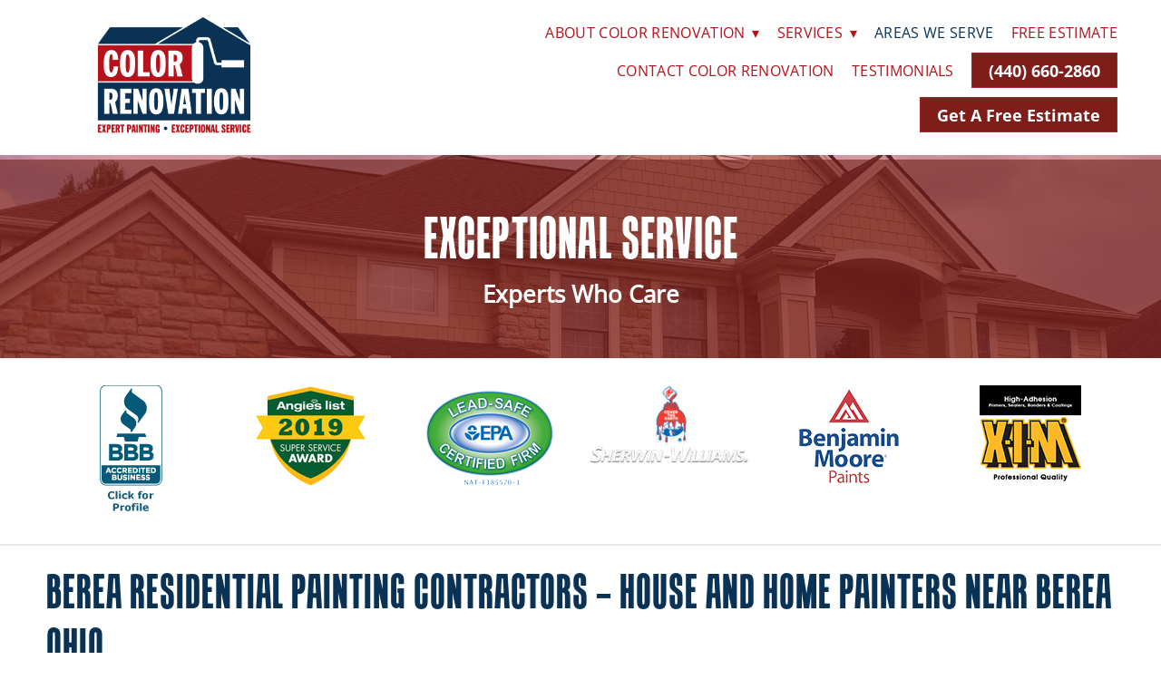

--- FILE ---
content_type: text/html; charset=utf-8
request_url: https://colorrenovation.com/areas-we-serve/painter-berea
body_size: 27417
content:
<!doctype html>
<html lang="en" id="page_c242d152e30148d196b6c3dbcf07e925" data-device-type="desktop" data-env="live" itemscope itemtype="http://schema.org/ProfessionalService" class="no-js page_c242d152e30148d196b6c3dbcf07e925 desktop fullBleed modern">
<head>
<meta charset="utf-8">
<title>Residential Painting Contractors Berea Ohio | Painters Berea Ohio | ho - Color Renovation, LLC</title>
<meta itemprop="name" content="Color Renovation, LLC">
<meta name="description" content="Residential Painting Contractors in Berea Ohio - Color Renovation specializes in all forms of painting - interior and exterior. We paint do exterior painting and staining, aluminum and vinyl siding painting and refinishing, commercial painting, brick home">
<meta name="keywords" content="">
<meta name="author" content="">
<meta name="viewport" content="width=device-width,initial-scale=1,shrink-to-fit=no">
<meta name="format-detection" content="telephone=yes">
<meta name="google-site-verification" content="57q8d8E0ORLMrj2ZCb-ObPDHqMvjoEkX4JxpMyVvNSA">
<link rel="apple-touch-icon" sizes="180x180" href="https://static.mywebsites360.com/dcdc64b3fbe345b1a77595ce1954db7d/f/90b168ac27f4e380691bca79d53939c5881ed72a/1/favicon-180x180.png">
<link rel="icon" type="image/png" sizes="96x96" href="https://static.mywebsites360.com/dcdc64b3fbe345b1a77595ce1954db7d/f/90b168ac27f4e380691bca79d53939c5881ed72a/1/favicon-96x96.png">
<link rel="icon" type="image/png" sizes="32x32" href="https://static.mywebsites360.com/dcdc64b3fbe345b1a77595ce1954db7d/f/90b168ac27f4e380691bca79d53939c5881ed72a/1/favicon-32x32.png">
<link rel="icon" type="image/png" sizes="16x16" href="https://static.mywebsites360.com/dcdc64b3fbe345b1a77595ce1954db7d/f/90b168ac27f4e380691bca79d53939c5881ed72a/1/favicon-16x16.png">
<meta property="og:type" content="website">
<meta property="og:url" content="https://colorrenovation.com/areas-we-serve/painter-berea">
<meta property="og:title" content="Residential Painting Contractors Berea Ohio | Painters Berea Ohio | ho - Color Renovation, LLC">
<meta property="og:description" content="Residential Painting Contractors in Berea Ohio - Color Renovation specializes in all forms of painting - interior and exterior. We paint do exterior painting and staining, aluminum and vinyl siding painting and refinishing, commercial painting, brick home">
<meta name="twitter:card" content="summary_large_image">
<meta name="twitter:title" content="Residential Painting Contractors Berea Ohio | Painters Berea Ohio | ho - Color Renovation, LLC">
<meta property="twitter:description" content="Residential Painting Contractors in Berea Ohio - Color Renovation specializes in all forms of painting - interior and exterior. We paint do exterior painting and staining, aluminum and vinyl siding painting and refinishing, commercial painting, brick home">
<link id="baseCSS" rel="stylesheet" type="text/css" href="/css/base">
<link id="pageCSS" rel="stylesheet" type="text/css" href="/css/page?styleIds=[base64]">
<link id="vendorCSS" rel="stylesheet" type="text/css" href="/css/vendor-print">
<link id="customCSS" rel="stylesheet" type="text/css" href="/css/custom">
<script src="/modernizr.respond.min.js"></script>
<script src="/js/head"></script>
<script type="text/javascript">
  var TypekitConfig = {
    scriptTimeout: 3000
  };
  (function() {
    var h = document.getElementsByTagName('html')[0];
    h.className += ' wf-loading';
    var t = setTimeout(function() {
      h.className = h.className.replace(/\bwf-loading\b/g, '');
      h.className += ' wf-inactive';
    }, TypekitConfig.scriptTimeout);
    var d = false;
    var tk = document.createElement('script');
    tk.src = '//use.typekit.net/ik/[base64].js';
    tk.type = 'text/javascript';
    tk.async = 'true';
    tk.onload = tk.onreadystatechange = function() {
      var rs = this.readyState;
      if (d || rs && rs != 'complete' && rs != 'loaded') return;
      d = true;
      clearTimeout(t);
      try {
        if(html5) html5.shivMethods = false; // why? https://github.com/Modernizr/Modernizr/issues/308
        Typekit.load({ active: function() { if(window.jQuery) $(window).trigger('fontsLoaded'); } });
      } catch (e) {}
    };
    var s = document.getElementsByTagName('script')[0];
    s.parentNode.insertBefore(tk, s);
  })();
</script>
</head>
<body data-site-id="dcdc64b3fbe345b1a77595ce1954db7d" data-sc-layout="a" data-ajax-prefix="/__" class="noSecondaryContent">
  <div class="siteWrapper">
    <div class="siteInnerWrapper">
      <div class="pageContainer servicesSectionPage" id="services">
        <div class="headerAndNavContainer fixedNav">
          <div class="headerAndNavContent">
            <div class="headerAndNavContentInner">
              <div class="headerContainer">
                <header class="headerContent">
<h1 class="logo"><a href="/" itemprop="url"><img src="https://static.mywebsites360.com/dcdc64b3fbe345b1a77595ce1954db7d/i/e336df848f544b488678111da117ef01/1/5feFb8zhrk/CLRRENLOGO-web-5a95d15613bba.png" alt="Color Renovation, LLC" title="Color Renovation, LLC" itemprop="logo"></a></h1>
                </header><!-- /headerContent -->
              </div><!-- /headerContainer -->
<div class="navContainer">
  <nav class="navContent">
    <ul id="navTopLevel" data-mobile-nav-label="Menu" data-mobile-nav-style="side" data-mobile-nav-reveal="push" data-mobile-nav-animation="slide" data-mobile-nav-trigger="icon"  data-mobile-nav-icon-position="right" data-home-nav-collapse-min="1" data-subnav-collapse="true" itemscope itemtype="http://www.schema.org/SiteNavigationElement"><li>
  <a href="/professional-painting-contractors" itemprop="url">
    About Color Renovation <span class="dropArrow">▾</span>
  </a>
<ul class="subNav"><li><a href="/green-and-safe" itemprop="url">Green And Safe</a>
</li><li><a href="/professional-painting-contractors" itemprop="url">Our Story</a>
</li><li><a href="/gallery" itemprop="url">Gallery</a>
</li></ul></li><li><a href="/services" itemprop="url">Services <span class="dropArrow">▾</span></a>
<ul class="subNav"><li><a href="/services/free-color-consultation" itemprop="url">Free Color Consultation</a>
</li><li>
  <a href="/services" itemprop="url">
    All Services
  </a>
</li><li><a href="/services/exterior-painting" itemprop="url">Exterior Painting</a>
</li><li><a href="/services/interior-painting" itemprop="url">Interior Painting</a>
</li><li><a href="/services/vinyl-siding-refinishing" itemprop="url">Vinyl Siding Refinishing</a>
</li><li><a href="/services/aluminum-siding-refinishing" itemprop="url">Aluminum Siding Refinishing</a>
</li><li><a href="/services/exterior-staining" itemprop="url">Exterior Staining</a>
</li><li><a href="/services/carpentry" itemprop="url">RESIDENTIAL CARPENTRY SERVICES</a>
</li><li><a href="/services/brick-homes" itemprop="url">Brick Home Trim Painting</a>
</li><li><a href="/services/cabinet-refinishing" itemprop="url">Cabinet Refinishing</a>
</li><li><a href="/services/paint-shaver-pro" itemprop="url">Paint Shaver Pro</a>
</li><li>
  <a href="/commercial-painting-services" itemprop="url">
    Commercial Painting Services
  </a>
</li><li><a href="/services/deck-staining" itemprop="url">Deck Staining</a>
</li><li><a href="/services/power-washing" itemprop="url">Power Washing</a>
</li></ul></li><li><a href="/areas-we-serve" class="selected" itemprop="url"><span class="currArrow">▸</span>Areas We Serve</a>
</li><li><a href="/schedule-an-estimate" itemprop="url">Free Estimate</a>
</li><li><a href="/contact-us" itemprop="url">Contact Color Renovation</a>
</li><li><a href="/testimonials" itemprop="url">Testimonials</a>
</li><li>
  <a href="tel:4406602860" class="button navButton" target="_blank" rel="noopener noreferrer" itemprop="url">
    (440) 660-2860
  </a>
</li><li>
  <a href="/schedule-an-estimate" class="button navButton" itemprop="url">
    Get A Free Estimate
  </a>
</li></ul>
  </nav><!-- /navContent -->
</div><!-- /navContainer -->
            </div><!-- headerAndNavContentInner -->
          </div><!-- headerAndNavContent -->
        </div><!-- /headerAndNavContainer -->
        <div class="primaryAndSecondaryContainer">
          <div class="primaryAndSecondaryContent">
            <div class="primaryContentContainer">
              <section class="primaryContent" role="main">
<div class="blockContainer blockWrap_e44f76cbc60445329526e45bb1895dd6 fsMed txa0 bmg0 lstSyNrmlzd bw5 bplNoRight bplNoBottom bplNoLeft sy0">
  <div class="blockContent block_e44f76cbc60445329526e45bb1895dd6  layoutA">
    <div class="blockText">
  <h2 class="contentTitle">EXCEPTIONAL SERVICE</h2>
  <div class="blockInnerContent" ><p><strong>Experts Who Care</strong></p></div>
</div><!-- /blockText-->
  </div><!-- /blockContent -->
</div><!-- /blockContainer -->
  <div class="simpleList itemsCollectionContainer blockWrap_e7f44d7b7fb24231bdc9c28e3fe4a2d9 fsMed txa0 bmg0 lstSyNrmlzd bw0 sy0">
      <div class="blockContent block_e7f44d7b7fb24231bdc9c28e3fe4a2d9  layoutA">
        <div class="itemsCollectionContent items_e7f44d7b7fb24231bdc9c28e3fe4a2d9 gridView cols6 itmBw0 itmSy0 txa0" data-columns="6">
            <div class="item itemPreview hasImg">
              <div class="itemImg"><a href="https://www.bbb.org/us/oh/broadview-hts/profile/painting-contractors/color-renovation-llc-0312-92041999/#sealclick" target="_blank" rel="noopener noreferrer"><img src="https://static.mywebsites360.com/dcdc64b3fbe345b1a77595ce1954db7d/i/ba5c3c456f314b63b98a32ffae7701d8/1/4SoifmQp45JMgBnHfDivx/blue-seal-69-145-bbb-92041999.png" data-asset="ba5c3c456f314b63b98a32ffae7701d8" alt="blue-seal-69-145-bbb-92041999.png" data-mod="width:200" class="contentImg"></a>
</div>
            </div>
            <div class="item itemPreview hasImg">
              <div class="itemImg"><a href="https://www.angieslist.com/companylist/us/oh/broadview-heights/color-renovation-reviews-9555326.htm" target="_blank" rel="noopener noreferrer"><img src="https://static.mywebsites360.com/dcdc64b3fbe345b1a77595ce1954db7d/i/caec0c39870f42c9af0ce5d58f55748e/1/4SoifmQp45JMgBnHfDivx/AngiesList-SSA-2019-2-5e4c69fddcc77.png" data-asset="caec0c39870f42c9af0ce5d58f55748e" alt="AngiesList-SSA-2019-2-5e4c69fddcc77.png" data-mod="width:200" class="contentImg"></a>
</div>
            </div>
            <div class="item itemPreview hasImg">
              <div class="itemImg"><img src="https://static.mywebsites360.com/dcdc64b3fbe345b1a77595ce1954db7d/i/a39e3d40f13245b7a202abb80e0b9fe4/1/4SoifmQp45JMgBnHfDivx/lead-safe-5afb59cdd45cb.png" data-asset="a39e3d40f13245b7a202abb80e0b9fe4" alt="lead-safe-5afb59cdd45cb.png" data-mod="width:200" class="contentImg">
</div>
            </div>
            <div class="item itemPreview hasImg">
              <div class="itemImg"><img src="https://static.mywebsites360.com/dcdc64b3fbe345b1a77595ce1954db7d/i/aafd3f1f455849a4b14768ba6b672533/1/4SoifmQp45JMgBnHfDivx/Sherwin-Williams-Logo2-5e4c690e518eb.png" data-asset="aafd3f1f455849a4b14768ba6b672533" alt="Sherwin-Williams-Logo2-5e4c690e518eb.png" data-mod="width:200" class="contentImg">
</div>
            </div>
            <div class="item itemPreview hasImg">
              <div class="itemImg"><a href="https://www.benjaminmoore.com/en-us" target="_blank" rel="noopener noreferrer"><img src="https://static.mywebsites360.com/dcdc64b3fbe345b1a77595ce1954db7d/i/e34bdf2cdcbc4fa08b10bf6924abdefc/1/4SoifmQp45JMgBnHfDivx/1-5c911eabd26e5.png" data-asset="e34bdf2cdcbc4fa08b10bf6924abdefc" alt="1-5c911eabd26e5.png" data-mod="width:200" class="contentImg"></a>
</div>
            </div>
            <div class="item itemPreview hasImg">
              <div class="itemImg"><img src="https://static.mywebsites360.com/dcdc64b3fbe345b1a77595ce1954db7d/i/ef1461887b0040db83b8a1b20d9a89d9/1/4SoifmQp45JMgBnHfDivx/2-5c911fd561d6b.png" data-asset="ef1461887b0040db83b8a1b20d9a89d9" alt="2-5c911fd561d6b.png" data-mod="width:200" class="contentImg">
</div>
            </div>
        </div>
      </div>
  </div>
<div class="blockContainer blockWrap_ca406a3b318e45fdb4687e7b2e277955 fsMed txa0 bmg0 lstSyNrmlzd bw2 bplNoRight bplNoBottom bplNoLeft sy0">
  <div class="blockContent block_ca406a3b318e45fdb4687e7b2e277955  layoutA">
    <div class="blockText">
  <h2 class="contentTitle">BEREA RESIDENTIAL PAINTING CONTRACTORS – HOUSE AND HOME PAINTERS NEAR BEREA OHIO</h2>
</div><!-- /blockText-->
  </div><!-- /blockContent -->
</div><!-- /blockContainer -->
<div class="blockContainer blockWrap_bf0fe5a2e18b4093855e0e9bf3617b45 fsMed txa0 bmg0 lstSyNrmlzd bw0 sy0">
  <div class="blockContent block_bf0fe5a2e18b4093855e0e9bf3617b45  layoutF hasImg">
    <div class="blockImg"><img src="https://static.mywebsites360.com/dcdc64b3fbe345b1a77595ce1954db7d/i/d84acfdbc6b7429783e726bb048635fa/1/4SoifmQp45JMgBnHm9g4L/gal2-5c65df19318e5-300x300.jpg" data-asset="d84acfdbc6b7429783e726bb048635fa" alt="gal2-5c65df19318e5-300x300.jpg" data-mod="width:600" class="contentImg">
</div>
    <div class="blockText">
  <div class="blockInnerContent" ><p>Berea’s clear choice for all of your painting needs is Color Renovation. We specialize in <a href="/exterior-house-painting">exterior painting</a> and <a href="/services/exterior-staining">staining</a>, <a href="/services/aluminum-siding-refinishing">aluminum</a> and <a href="/services/vinyl-siding-refinishing">vinyl siding refinishing</a>, <a href="/services/interior-painting">interior painting</a>, <a href="https://www.colorrenovation.com/commercial-painting-services/">c</a><a href="/commercial-painting-services">ommercial painting</a>, <a href="/services/cabinet-refinishing">cabinet refinishing</a>, and <a href="/services/carpentry">carpentry</a>.  Our incredible <a href="/services/paint-shaver-pro">Paint-Shaver Pro System</a> will completely remove decades of unsightly peeling and bubbling paint making your home look like new.</p><p>Don, owner of Color Renovation, knows that peace of mind is so important when choosing a contractor.  That is why we are dedicated to providing unsurpassed service and the best warranty to every customer.</p><p>Estimates and professionalism are always free!</p><p>Click <a href="/schedule-an-estimate">Here</a> to schedule your free estimate!</p></div>
</div><!-- /blockText-->
  </div><!-- /blockContent -->
</div><!-- /blockContainer -->
  <div class="simpleList itemsCollectionContainer blockWrap_c369d1bbedaf4fb9bc7c3eef9df8daa6 fsMed txa0 bmg0 lstSyNrmlzd bw0 sy0">
      <div class="blockContent block_c369d1bbedaf4fb9bc7c3eef9df8daa6  layoutA">
        <div class="itemsCollectionContent items_c369d1bbedaf4fb9bc7c3eef9df8daa6 listView cols2 itmBw0 itmSy0 txa0" data-columns="2">
            <div class="item itemPreview">
              <div class="itemContent">
                <h2 class="contentTitle">
                      COLOR RENOVATION, LLC
                </h2>
                <div class="itemInnerContent"><ul class="unstyledList"><li>10221 Sweet Valley Drive</li><li>Valley View, Ohio 44125</li></ul><p><a href="https://maps.google.com/maps/dir//10221+Sweet+Valley+Drive+Valley+View+Ohio+44125+United+States" target="_blank" rel="noopener noreferrer">Get Directions</a></p><p>P: <a href="tel:4406602860">(440) 660-2860</a></p><ul class="company-info-emails"><li><a href="mailto:don@colorrenovation.com">don@colorrenovation.com</a></li><li><a href="mailto:amy@colorrenovation.com">amy@colorrenovation.com</a></li></ul><p><strong>ACCEPTED PAYMENT METHODS</strong></p><ul class="company-info-payments"><li>MasterCard</li><li>Visa</li></ul><p><strong>BUSINESS HOURS</strong></p><ul class="unstyledList"><li>Mo, Tu, We, Th, Fr, Sa</li><li>8:00am – 5:00pm</li></ul></div>
              </div>
            </div>
            <div class="item itemPreview">
              <div class="itemContent">
                <h2 class="contentTitle">
                      SERVICES AVAILABLE:
                </h2>
                <div class="itemInnerContent"><ul><li><a href="/exterior-house-painting">Exterior Painting and Preparation</a></li><li><a href="/services/exterior-staining">Exterior Staining of Cedar Sided Homes</a></li><li><a href="/services/interior-painting">Interior Painting and Repair</a></li><li><a href="/services/aluminum-siding-refinishing">Aluminum Sided Home Refinishing</a></li><li><a href="/services/vinyl-siding-refinishing">Vinyl Sided Home Refinishing</a></li><li><a href="/commercial-painting-services">Commercial Painting</a></li><li><a href="/services/cabinet-refinishing">Cabinet Refinishing</a></li><li><a href="/services/brick-homes">Brick Homes</a></li><li><a href="/services/carpentry">Carpentry</a></li><li><a href="/services/free-color-consultation">Free Color Consultation</a></li><li>Kitchen and Bath Remodeling</li></ul></div>
              </div>
            </div>
        </div>
      </div>
  </div>
<div class="blockContainer blockWrap_ec62b26e31644e028ef70d7650598edc fsMed txa0 bmg0 lstsy1 bw0 sy0">
  <div class="blockContent block_ec62b26e31644e028ef70d7650598edc  ">
    <div class="blockInnerContent">
      <div class="maxWidth--content"><iframe src="https://www.google.com/maps/embed?pb=!1m14!1m8!1m3!1d47909.12281359846!2d-81.866899!3d41.367128!3m2!1i1024!2i768!4f13.1!3m3!1m2!1s0x883094bdd112ee89%3A0x1eaa3a77a4e4abbe!2sBerea%2C%20OH%2044017!5e0!3m2!1sen!2sus!4v1710277082110!5m2!1sen!2sus" width="100%" height="550" style="border:0;" allowfullscreen="" loading="lazy" referrerpolicy="no-referrer-when-downgrade"></iframe></div>
    </div>
  </div><!-- /blockContent -->
</div><!-- /blockContainer -->
<div class="blockContainer blockWrap_a1576c480bad41a48bd2f64f69591949 fsMed txa0 bmg0 lstsy1 bw0 sy0">
  <div class="blockContent block_a1576c480bad41a48bd2f64f69591949  layoutA">
    <div class="blockText blockInnerContent">
            <p><a class="button ctaButton" href="/contact-us">Contact Us Today!</a></p>
        </div><!-- /blockText-->
  </div><!-- /blockContent -->
</div><!-- /blockContainer -->
  <div class="simpleList itemsCollectionContainer blockWrap_db824349cb054a0cb9edab64dc38b43c fsMed txa0 bmg0 lstSyNrmlzd bw0 sy0">
      <div class="blockContent block_db824349cb054a0cb9edab64dc38b43c  layoutA">
        <div class="itemsCollectionContent items_db824349cb054a0cb9edab64dc38b43c gridView cols3 itmBw0 itmSy0 txa0" data-columns="3">
            <div class="item itemPreview hasImg hasHoverEffect hasHoverEffect--grayscale">
              <div class="itemImg"><a href="/services/exterior-painting"><div class="contentImg imgHover imgHover--grayscale"><div class="imgHover-transform"><img src="https://static.mywebsites360.com/dcdc64b3fbe345b1a77595ce1954db7d/i/e8303f2673d94062b75b8839050b29ee/1/4SoifmQp45JMgBnHiBhVe/exterior-painting-cta-brush-5a99814b24800.png" data-asset="e8303f2673d94062b75b8839050b29ee" alt="exterior-painting-cta-brush-5a99814b24800.png" data-mod="width:400" class="contentImg"></div><div class="imgHover-overlay"></div></div></a>
</div>
              <div class="itemContent">
                <h2 class="contentTitle">
                    <a href="/services/exterior-painting">
                      EXTERIOR PAINTING
                    </a>
                </h2>
              </div>
            </div>
            <div class="item itemPreview hasImg hasHoverEffect hasHoverEffect--grayscale">
              <div class="itemImg"><a href="/services/exterior-staining"><div class="contentImg imgHover imgHover--grayscale"><div class="imgHover-transform"><img src="https://static.mywebsites360.com/dcdc64b3fbe345b1a77595ce1954db7d/i/db0c63d13e514afb89f40793564c67d4/1/4SoifmQp45JMgBnHiBhVe/exterior-staining-cta-5a8746a19fe3b.png" data-asset="db0c63d13e514afb89f40793564c67d4" alt="exterior-staining-cta-5a8746a19fe3b.png" data-mod="width:400" class="contentImg"></div><div class="imgHover-overlay"></div></div></a>
</div>
              <div class="itemContent">
                <h2 class="contentTitle">
                    <a href="/services/exterior-staining">
                      EXTERIOR STAINING
                    </a>
                </h2>
              </div>
            </div>
            <div class="item itemPreview hasImg hasHoverEffect hasHoverEffect--grayscale">
              <div class="itemImg"><a href="/services/interior-painting"><div class="contentImg imgHover imgHover--grayscale"><div class="imgHover-transform"><img src="https://static.mywebsites360.com/dcdc64b3fbe345b1a77595ce1954db7d/i/b5078c3ee37941b787de1caade7a4458/1/4SoifmQp45JMgBnHiBhVe/Interior-Painting-5aa1656ed4ef8.png" data-asset="b5078c3ee37941b787de1caade7a4458" alt="Interior-Painting-5aa1656ed4ef8.png" data-mod="width:400" class="contentImg"></div><div class="imgHover-overlay"></div></div></a>
</div>
              <div class="itemContent">
                <h2 class="contentTitle">
                    <a href="/services/interior-painting">
                      INTERIOR PAINTING
                    </a>
                </h2>
              </div>
            </div>
            <div class="item itemPreview hasImg hasHoverEffect hasHoverEffect--grayscale">
              <div class="itemImg"><a href="/services/vinyl-siding-refinishing"><div class="contentImg imgHover imgHover--grayscale"><div class="imgHover-transform"><img src="https://static.mywebsites360.com/dcdc64b3fbe345b1a77595ce1954db7d/i/ac2047ae421a467999103607335be293/1/4SoifmQp45JMgBnHiBhVe/siding-cta-5a8746a2b6b2d-1.png" data-asset="ac2047ae421a467999103607335be293" alt="siding-cta-5a8746a2b6b2d-1.png" data-mod="width:400" class="contentImg"></div><div class="imgHover-overlay"></div></div></a>
</div>
              <div class="itemContent">
                <h2 class="contentTitle">
                    <a href="/services/vinyl-siding-refinishing">
                      VINYL SIDING REFINISHING
                    </a>
                </h2>
              </div>
            </div>
            <div class="item itemPreview hasImg hasHoverEffect hasHoverEffect--grayscale">
              <div class="itemImg"><a href="/services/aluminum-siding-refinishing"><div class="contentImg imgHover imgHover--grayscale"><div class="imgHover-transform"><img src="https://static.mywebsites360.com/dcdc64b3fbe345b1a77595ce1954db7d/i/ac2047ae421a467999103607335be293/1/4SoifmQp45JMgBnHiBhVe/siding-cta-5a8746a2b6b2d-1.png" data-asset="ac2047ae421a467999103607335be293" alt="siding-cta-5a8746a2b6b2d-1.png" data-mod="width:400" class="contentImg"></div><div class="imgHover-overlay"></div></div></a>
</div>
              <div class="itemContent">
                <h2 class="contentTitle">
                    <a href="/services/aluminum-siding-refinishing">
                      ALUMINUM SIDING REFINISHING
                    </a>
                </h2>
              </div>
            </div>
            <div class="item itemPreview hasImg hasHoverEffect hasHoverEffect--grayscale">
              <div class="itemImg"><a href="/commercial-painting-services"><div class="contentImg imgHover imgHover--grayscale"><div class="imgHover-transform"><img src="https://static.mywebsites360.com/dcdc64b3fbe345b1a77595ce1954db7d/i/d0a2a63f021f4189a396816ef07b1407/1/4SoifmQp45JMgBnHiBhVe/swatches-icon-5d3b0f8cb7ac0-5d4314d9ca9da.png" data-asset="d0a2a63f021f4189a396816ef07b1407" alt="swatches-icon-5d3b0f8cb7ac0-5d4314d9ca9da.png" data-mod="width:400" class="contentImg"></div><div class="imgHover-overlay"></div></div></a>
</div>
              <div class="itemContent">
                <h2 class="contentTitle">
                    <a href="/commercial-painting-services">
                      COMMERCIAL PAINTING
                    </a>
                </h2>
              </div>
            </div>
            <div class="item itemPreview hasImg hasHoverEffect hasHoverEffect--grayscale">
              <div class="itemImg"><a href="/services/carpentry"><div class="contentImg imgHover imgHover--grayscale"><div class="imgHover-transform"><img src="https://static.mywebsites360.com/dcdc64b3fbe345b1a77595ce1954db7d/i/b4596ce9d5084a2b953dff08c4fe1542/1/4SoifmQp45JMgBnHiBhVe/Carpentry-5aa15d2eeafa0.png" data-asset="b4596ce9d5084a2b953dff08c4fe1542" alt="Carpentry-5aa15d2eeafa0.png" data-mod="width:400" class="contentImg"></div><div class="imgHover-overlay"></div></div></a>
</div>
              <div class="itemContent">
                <h2 class="contentTitle">
                    <a href="/services/carpentry">
                      EXPERT CARPENTRY
                    </a>
                </h2>
              </div>
            </div>
            <div class="item itemPreview hasImg hasHoverEffect hasHoverEffect--grayscale">
              <div class="itemImg"><a href="/services/cabinet-refinishing"><div class="contentImg imgHover imgHover--grayscale"><div class="imgHover-transform"><img src="https://static.mywebsites360.com/dcdc64b3fbe345b1a77595ce1954db7d/i/e8646cb53f884c37b3845fd8f360bbc9/1/4SoifmQp45JMgBnHiBhVe/cabnite-cta-5a87469e506af.png" data-asset="e8646cb53f884c37b3845fd8f360bbc9" alt="cabnite-cta-5a87469e506af.png" data-mod="width:400" class="contentImg"></div><div class="imgHover-overlay"></div></div></a>
</div>
              <div class="itemContent">
                <h2 class="contentTitle">
                    <a href="/services/cabinet-refinishing">
                      CABINET REFINISHING
                    </a>
                </h2>
              </div>
            </div>
            <div class="item itemPreview hasImg hasHoverEffect hasHoverEffect--grayscale">
              <div class="itemImg"><a href="/services/brick-homes"><div class="contentImg imgHover imgHover--grayscale"><div class="imgHover-transform"><img src="https://static.mywebsites360.com/dcdc64b3fbe345b1a77595ce1954db7d/i/c8d623c466ee42f28222fa4d5a761af3/1/4SoifmQp45JMgBnHiBhVe/brick-icon-5ab560e5eb777.png" data-asset="c8d623c466ee42f28222fa4d5a761af3" alt="brick-icon-5ab560e5eb777.png" data-mod="width:400" class="contentImg"></div><div class="imgHover-overlay"></div></div></a>
</div>
              <div class="itemContent">
                <h2 class="contentTitle">
                    <a href="/services/brick-homes">
                      BRICK HOMES
                    </a>
                </h2>
              </div>
            </div>
            <div class="item itemPreview hasImg hasHoverEffect hasHoverEffect--grayscale">
              <div class="itemImg"><a href="/services/deck-staining"><div class="contentImg imgHover imgHover--grayscale"><div class="imgHover-transform"><img src="https://static.mywebsites360.com/dcdc64b3fbe345b1a77595ce1954db7d/i/dffeecb137af48cda494be549b300191/1/4SoifmQp45JMgBnHiBhVe/deckstaining1-602c10a01d214.png" data-asset="dffeecb137af48cda494be549b300191" alt="deckstaining1-602c10a01d214.png" data-mod="width:400" class="contentImg"></div><div class="imgHover-overlay"></div></div></a>
</div>
              <div class="itemContent">
                <h2 class="contentTitle">
                    <a href="/services/deck-staining">
                      DECK STAINING
                    </a>
                </h2>
              </div>
            </div>
            <div class="item itemPreview hasImg hasHoverEffect hasHoverEffect--grayscale">
              <div class="itemImg"><a href="/services/power-washing"><div class="contentImg imgHover imgHover--grayscale"><div class="imgHover-transform"><img src="https://static.mywebsites360.com/dcdc64b3fbe345b1a77595ce1954db7d/i/fcd1b80a21d044d6a1aac70751516e23/1/4SoifmQp45JMgBnHiBhVe/powerwashing1-602c10b2a9f4d.png" data-asset="fcd1b80a21d044d6a1aac70751516e23" alt="powerwashing1-602c10b2a9f4d.png" data-mod="width:400" class="contentImg"></div><div class="imgHover-overlay"></div></div></a>
</div>
              <div class="itemContent">
                <h2 class="contentTitle">
                    <a href="/services/power-washing">
                      POWER WASHING
                    </a>
                </h2>
              </div>
            </div>
        </div>
      </div>
  </div>
<div class="pageTitleContainer blockWrap_ae2e6c66f10c43b087a2dc9a915ad11c fsMed txa1 bmg0 lstsy1 bw0 sy0">
  <div class="blockContent pageTitleContent block_ae2e6c66f10c43b087a2dc9a915ad11c  layoutA">
    <h1 class="pageTitle">Painter Berea</h1>
  </div>
</div>
              </section><!-- /primaryContent -->
            </div><!-- /primaryContentContainer -->
          </div><!-- /primaryAndSecondaryContent -->
        </div><!-- /primaryAndSecondaryContainer -->
        <div class="footerContainer">
  <footer class="footerContent">
  	<div class="footerInner">
<div class="blockContainer socialIconsContainer blockWrap_eb5d9fc8c194478db58aba08389fe482 ">
  <div class="blockContent block_eb5d9fc8c194478db58aba08389fe482 txa1">
        <ul class="iconGroup socialIcons footerSocialIcons">
      <li><a target="_blank" rel="noopener noreferrer" href="https://www.facebook.com/ColorRenovation" class="zocial facebook" aria-label="facebook"></a></li>
    </ul>
      </div><!-- /blockContent -->
</div><!-- /blockContainer -->
<div class="blockContainer blockWrap_dd943fca7a9e432e927b0d071dcdae63 ">
  <div class="blockContent block_dd943fca7a9e432e927b0d071dcdae63 ">
    <div class="blockText">
  <div class="blockInnerContent" ><p><a href="/">Home</a> | <a href="/professional-painting-contractors">About Color Renovation</a> | <a href="/services">Residential Home Painting and Renovation Services</a> | <a href="/schedule-an-estimate">Free Estimate</a> | <a href="/blog">Blog</a> | <a href="/testimonials">Testimonials</a> | <a href="/contact-us">Contact Color Renovation</a> | <a href="/privacy-policy">Privacy Policy</a></p></div>
</div><!-- /blockText-->
  </div><!-- /blockContent -->
</div><!-- /blockContainer -->
<div class="blockContainer blockWrap_f8586c0d57f34f75afb2df4db1ef83ed ">
  <div class="blockContent block_f8586c0d57f34f75afb2df4db1ef83ed  ">
    <div class="blockInnerContent">
      <div>
<img class="footerBadge" src="https://static.mywebsites360.com/dcdc64b3fbe345b1a77595ce1954db7d/i/caec0c39870f42c9af0ce5d58f55748e/1/5feFb8zhrk/AngiesList-SSA-2019-2-5e4c69fddcc77.png" alt="service badge" width="115px"><img class="footerBadge" src="https://static.mywebsites360.com/dcdc64b3fbe345b1a77595ce1954db7d/i/a39e3d40f13245b7a202abb80e0b9fe4/1/5feFb8zhrk/lead-safe-5afb59cdd45cb.png" alt="service badge" width="115px"><img class="footerBadge" src="https://static.mywebsites360.com/dcdc64b3fbe345b1a77595ce1954db7d/i/aafd3f1f455849a4b14768ba6b672533/1/5feFb8zhrk/Sherwin-Williams-Logo2-5e4c690e518eb.png" alt="service badge" width="115px"><img class="footerBadge" src="https://static.mywebsites360.com/dcdc64b3fbe345b1a77595ce1954db7d/i/e34bdf2cdcbc4fa08b10bf6924abdefc/1/5feFb8zhrk/1-5c911eabd26e5.png" alt="service badge" width="115px"><img class="footerBadge" src="https://static.mywebsites360.com/dcdc64b3fbe345b1a77595ce1954db7d/i/ef1461887b0040db83b8a1b20d9a89d9/1/5feFb8zhrk/2-5c911fd561d6b.png" alt="service badge" width="115px">
</div>
    </div>
  </div><!-- /blockContent -->
</div><!-- /blockContainer -->
<div class="blockContainer blockWrap_f9fcd93386224b608d1e517b4ab8068d ">
  <div class="blockContent block_f9fcd93386224b608d1e517b4ab8068d ">
    <div class="blockText blockInnerContent">
      <p>©2024 Color Renovation - All rights reserved</p>
    </div><!-- /blockText-->
  </div><!-- /blockContent -->
</div><!-- /blockContainer -->
<div class="blockContainer blockWrap_fc745f91d4b44acbbeeeb1cb209a47e0 ">
  <div class="blockContent block_fc745f91d4b44acbbeeeb1cb209a47e0  GTM">
    <div class="blockInnerContent">
      <!-- Google Tag Manager (noscript) EDP --><noscript><iframe src="https://www.googletagmanager.com/ns.html?id=GTM-5M2Q5K2"height="0" width="0" style="display:none;visibility:hidden"></iframe></noscript><!-- End Google Tag Manager (noscript) -->
    </div>
  </div><!-- /blockContent -->
</div><!-- /blockContainer -->
<div class="blockContainer blockWrap_e5cb32d29a4543ddad4439a18202bb99 ">
  <div class="blockContent block_e5cb32d29a4543ddad4439a18202bb99  ">
    <div class="blockInnerContent">
      <!-- phone insertion script begins --><script type='text/javascript' src='https://reports.hibu.com/analytics/js/ybDynamicPhoneInsertion.js'></script><script>ybFindPhNums = ['14406602860', '14406602860'];ybReplacePhNums = ['14402984852', '14402988180'];	document.addEventListener("YextPhoneChangeEvent", yextPhoneChangeEventHandler, false);	function yextPhoneChangeEventHandler(e) {		e.preventDefault();		ybFun_ReplaceText();	}	if (typeof dmAPI != 'undefined') {		dmAPI.runOnReady('dpni', function() {			setTimeout(ybFun_ReplaceText, 500);		});		dmAPI.subscribeEvent(dmAPI.EVENTS.SHOW_POPUP, function(data) {			setTimeout(ybFun_ReplaceText, 500);			console.log('dmAPI.EVENTS.SHOW_POPUP' + data);		});	} else {		window.onload = function() {			setTimeout(ybFun_ReplaceText, 500);		}	}</script>
    </div>
  </div><!-- /blockContent -->
</div><!-- /blockContainer -->
    </div>
  </footer>
</div><!--  /footerContainer -->
      </div> <!-- /pageContainer -->
    </div><!-- /siteInnerWrapper -->
  </div><!-- siteOuterWrapper -->
  <script src="//code.jquery.com/jquery-1.12.4.min.js"></script>
<script>window.jQuery || document.write('<script src="/jquery-1.12.4.min.js">\x3C/script>')</script>
<script src="/siteBundle.js"></script>
<style type="text/css">
/*!
  Zocial Butons
  http://zocial.smcllns.com
  by Sam Collins (@smcllns)
  License: http://opensource.org/licenses/mit-license.php
*/
/* Reference icons from font-files
** Base 64-encoded version recommended to resolve cross-site font-loading issues
*/
@font-face {
	font-family: "zocial";
	src: url("./zocial.eot");
	src: url("./zocial.eot?#iefix") format("embedded-opentype"),
		url([data-uri]),
		url("./zocial.woff") format("woff"),
		url("./zocial.ttf") format("truetype"),
		url("./zocial.svg#zocial") format("svg");
	font-weight: normal;
	font-style: normal;
}
@media screen and (-webkit-min-device-pixel-ratio:0) {
	@font-face {
		font-family: "zocial";
		src: url("/zocial.svg#zocial") format("svg");
	}
}
</style>
<script id="scFixedNavHelper">
(function(window, $, Modernizr, undefined) {
  var $body = $('body'),
      layout = $body.attr('data-sc-layout'),
      isBottomNav = layout === 'j' || layout === 'k',
      $fixedElem = $('.fixedNav'),
      $propElem = $fixedElem.next(),
      usingFixedNav = false,
      winWidth = $(window).width();
  if(isBottomNav){
    $propElem = $('.footerContainer').length ? $('.footerContainer') : $('.primaryAndSecondaryContainer');
  }
  function setMargin() {
    var height = $fixedElem.outerHeight();
    var cssProp = isBottomNav ? 'margin-bottom' : 'margin-top'
    $propElem.css(cssProp, height);
    usingFixedNav = true;
  }
  function fixedNavProp(){
    if(window.scSuppressFixedNavHelper || $('html').hasClass('tuckContent')){
      undoFixedNav();
    } else {
      setMargin();
    }
  }
  function undoFixedNav(){
    if(!isBottomNav){
      $propElem.css({marginTop: ''});
      usingFixedNav = false;
    } else {
      setMargin();
    }
  }
  function adaptFixedNav(e){
    if($(window).width() >= 768 || isBottomNav) { // large(ish) screen adaptations, or fixed-at-bottom
      fixedNavProp();
    } else if(usingFixedNav) { // small screen adapatations
      undoFixedNav();
    }
  }
  if($fixedElem.length){
    if ($('.navContainer').length) {
      $body.on('mobileNavDestroyed', fixedNavProp);
      $body.on('mobileNavBuilt', undoFixedNav);
    } else {
      $body.on('enteredLargeScreenMode', fixedNavProp);
      $body.on('enteredSmallScreenMode', undoFixedNav); 
    }
    // document-ready handler
    $(function(){
      // only need to trigger this on dom-ready if we're at tablet/desktop widths:
      // if mobile, dom-ready will trigger mobileNavBuilt and then undoFixedNav will run in response
      if(winWidth >= 768 || isBottomNav) { fixedNavProp(); }
    });
    // debounced resize adaptive handler and fontsLoaded handler
    $(window).on('resize', $.debounce(100, adaptFixedNav)).on('fontsLoaded', adaptFixedNav);
    // respond to css updates (design-tool-only) or other scripts that may have affected nav/header height
    $body.on('cssUpdated updateFixedNav', adaptFixedNav);
  }
})(this, jQuery, Modernizr);
</script>
<a id="navTrigger" href="#" style="display:block;" aria-label="Menu">
  <span class="navIcon">
      <svg xmlns="http://www.w3.org/2000/svg" class="navIcon-svg--hamburger navIcon-svg--w3" viewBox="0 0 20 9">
  <line class="line1" x1="0" y1="0" x2="20" y2="0"/>
  <line class="line2" x1="0" y1="4.5" x2="20" y2="4.5"/>
  <line class="line3" x1="0" y1="9" x2="20" y2="9"/>
</svg>
  </span>
</a>
<script src="/collections.js" data-collections="aHR0cHM6Ly9hcGkubXl3ZWJzaXRlczM2MC5jb20vZGNkYzY0YjNmYmUzNDViMWE3NzU5NWNlMTk1NGRiN2QvYy97dHlwZX0="></script>
</body>
</html>

--- FILE ---
content_type: text/css; charset=utf-8
request_url: https://colorrenovation.com/css/page?styleIds=YzI0MmQxNTJlMzAxNDhkMTk2YjZjM2RiY2YwN2U5MjUsZTI3NGM2MTQwMTU5NDFiZmEwNDcyZmVkNzljN2I5MzMsZTQ0Zjc2Y2JjNjA0NDUzMjk1MjZlNDViYjE4OTVkZDYsZTdmNDRkN2I3ZmIyNDIzMWJkYzljMjhlM2ZlNGEyZDksY2E0MDZhM2IzMThlNDVmZGI0Njg3ZTdiMmUyNzc5NTUsYmYwZmU1YTJlMThiNDA5Mzg1NWUwZTliZjM2MTdiNDUsYzM2OWQxYmJlZGFmNGZiOWJjN2MzZWVmOWRmOGRhYTYsZWM2MmIyNmUzMTY0NGUwMjhlZjcwZDc2NTA1OThlZGMsYTE1NzZjNDgwYmFkNDFhNDhiZDJmNjRmNjk1OTE5NDksZGI4MjQzNDljYjA1NGEwY2I5ZWRhYjY0ZGMzOGI0M2MsYWUyZTZjNjZmMTBjNDNiMDg3YTJkYzlhOTE1YWQxMWM=
body_size: 1526
content:
div.blockWrap_ae2e6c66f10c43b087a2dc9a915ad11c{padding-top:10px;padding-bottom:10px;}.hasSecondaryContent .primaryAndSecondaryContainer div.blockWrap_ae2e6c66f10c43b087a2dc9a915ad11c,.fullBleed .noSecondaryContent .primaryAndSecondaryContent div.blockWrap_ae2e6c66f10c43b087a2dc9a915ad11c .blockContent.blockContentBleed{padding-left:10px;padding-right:10px}.blockWrap_ae2e6c66f10c43b087a2dc9a915ad11c .pageTitle{color:#fff;}div.blockWrap_ae2e6c66f10c43b087a2dc9a915ad11c{background-color:#093254;background-image:none;background-position:50% 50%;background-attachment:scroll;}.blockWrap_ae2e6c66f10c43b087a2dc9a915ad11c:before,.blockWrap_ae2e6c66f10c43b087a2dc9a915ad11c > body > .plxBg-img:before,.blockWrap_ae2e6c66f10c43b087a2dc9a915ad11c > .plxBg-img:before{content:none;background:transparent;opacity:0}div.blockWrap_e44f76cbc60445329526e45bb1895dd6{color:#fff;border-color:#b5121b;border-color:rgba(181,18,27,0.38);}div.blockWrap_e44f76cbc60445329526e45bb1895dd6 .gridTrigger{fill:#fff}.blockWrap_e44f76cbc60445329526e45bb1895dd6 .blockInnerContent{font-size:26px;text-align:center;}.blockWrap_e44f76cbc60445329526e45bb1895dd6 .contentTitle{text-align:center;letter-spacing:.02em;padding-left:.02em;margin-right:0;}.blockWrap_e44f76cbc60445329526e45bb1895dd6 .contentTitle,.blockWrap_e44f76cbc60445329526e45bb1895dd6 .contentTitle a{color:#fff}div.blockWrap_e44f76cbc60445329526e45bb1895dd6{background-color:#fff;background-position:50% 0;}div.blockWrap_e44f76cbc60445329526e45bb1895dd6{background-image:url("https://static.mywebsites360.com/dcdc64b3fbe345b1a77595ce1954db7d/i/a4de8eedd87c4a1ea458d368d44c9645/1/5feFb8zhrk/IMG-8617-1-5c81453b84b05.jpg")}@media screen and (-o-min-device-pixel-ratio:5/4),screen and (-webkit-min-device-pixel-ratio:1.25),screen and (min-resolution:120dpi){div.blockWrap_e44f76cbc60445329526e45bb1895dd6{background-image:url("https://static.mywebsites360.com/dcdc64b3fbe345b1a77595ce1954db7d/i/a4de8eedd87c4a1ea458d368d44c9645/1/5feFb8zhrk/IMG-8617-1-5c81453b84b05.jpg")}}@media screen and (min-width:768px){div.blockWrap_e44f76cbc60445329526e45bb1895dd6{background-image:url("https://static.mywebsites360.com/dcdc64b3fbe345b1a77595ce1954db7d/i/a4de8eedd87c4a1ea458d368d44c9645/1/5feFb8zhrk/IMG-8617-1-5c81453b84b05.jpg")}}@media screen and (min-width:768px) and (-o-min-device-pixel-ratio:5/4),screen and (min-width:768px) and (-webkit-min-device-pixel-ratio:1.25),screen and (min-width:768px) and (min-resolution:120dpi){div.blockWrap_e44f76cbc60445329526e45bb1895dd6{background-image:url("https://static.mywebsites360.com/dcdc64b3fbe345b1a77595ce1954db7d/i/a4de8eedd87c4a1ea458d368d44c9645/1/5feFb8zhrk/IMG-8617-1-5c81453b84b05.jpg")}}@media screen and (min-width:1025px){div.blockWrap_e44f76cbc60445329526e45bb1895dd6{background-image:url("https://static.mywebsites360.com/dcdc64b3fbe345b1a77595ce1954db7d/i/a4de8eedd87c4a1ea458d368d44c9645/1/5feFb8zhrk/IMG-8617-1-5c81453b84b05.jpg")}}@media screen and (min-width:1025px) and (-o-min-device-pixel-ratio:5/4),screen and (min-width:1025px) and (-webkit-min-device-pixel-ratio:1.25),screen and (min-width:1025px) and (min-resolution:120dpi){div.blockWrap_e44f76cbc60445329526e45bb1895dd6{background-image:url("https://static.mywebsites360.com/dcdc64b3fbe345b1a77595ce1954db7d/i/a4de8eedd87c4a1ea458d368d44c9645/1/5feFb8zhrk/IMG-8617-1-5c81453b84b05.jpg")}}.blockWrap_e44f76cbc60445329526e45bb1895dd6:before,.blockWrap_e44f76cbc60445329526e45bb1895dd6 > body > .plxBg-img:before,.blockWrap_e44f76cbc60445329526e45bb1895dd6 > .plxBg-img:before{content:'' !important;display:block !important;position:absolute;top:0;bottom:0;left:0;right:0;background:#7e1d19;opacity:.75}.blockWrap_e44f76cbc60445329526e45bb1895dd6.plxBg:before{content:none !important}.blockWrap_e44f76cbc60445329526e45bb1895dd6,.blockWrap_e44f76cbc60445329526e45bb1895dd6 .blockContent{position:relative}div.blockWrap_ca406a3b318e45fdb4687e7b2e277955{padding-top:20px;padding-bottom:0;border-color:#e8e8e8;}.hasSecondaryContent .primaryAndSecondaryContainer div.blockWrap_ca406a3b318e45fdb4687e7b2e277955,.fullBleed .noSecondaryContent .primaryAndSecondaryContent div.blockWrap_ca406a3b318e45fdb4687e7b2e277955 .blockContent.blockContentBleed{padding-left:50px;padding-right:50px}.blockWrap_ca406a3b318e45fdb4687e7b2e277955 .blockInnerContent{text-align:left;}.blockWrap_ca406a3b318e45fdb4687e7b2e277955 .contentTitle{font-size:50px;text-align:left;letter-spacing:.02em;padding-left:0;margin-right:0;}div.blockWrap_e7f44d7b7fb24231bdc9c28e3fe4a2d9{padding-top:30px;padding-bottom:30px;}.hasSecondaryContent .primaryAndSecondaryContainer div.blockWrap_e7f44d7b7fb24231bdc9c28e3fe4a2d9,.fullBleed .noSecondaryContent .primaryAndSecondaryContent div.blockWrap_e7f44d7b7fb24231bdc9c28e3fe4a2d9 .blockContent.blockContentBleed{padding-left:50px;padding-right:50px}div.blockWrap_e7f44d7b7fb24231bdc9c28e3fe4a2d9{background-color:#fff;background-image:none}div.blockWrap_a1576c480bad41a48bd2f64f69591949{padding-top:20px;padding-bottom:20px;}.hasSecondaryContent .primaryAndSecondaryContainer div.blockWrap_a1576c480bad41a48bd2f64f69591949,.fullBleed .noSecondaryContent .primaryAndSecondaryContent div.blockWrap_a1576c480bad41a48bd2f64f69591949 .blockContent.blockContentBleed{padding-left:20px;padding-right:20px}.blockWrap_a1576c480bad41a48bd2f64f69591949 .blockInnerContent{text-align:center;}div.blockWrap_a1576c480bad41a48bd2f64f69591949{background-color:#e9ebee;background-image:none}div.blockWrap_bf0fe5a2e18b4093855e0e9bf3617b45{padding-top:10px;padding-bottom:20px;}.hasSecondaryContent .primaryAndSecondaryContainer div.blockWrap_bf0fe5a2e18b4093855e0e9bf3617b45,.fullBleed .noSecondaryContent .primaryAndSecondaryContent div.blockWrap_bf0fe5a2e18b4093855e0e9bf3617b45 .blockContent.blockContentBleed{padding-left:50px;padding-right:50px}.blockWrap_bf0fe5a2e18b4093855e0e9bf3617b45 .contentTitle{font-size:40px;}div.blockWrap_db824349cb054a0cb9edab64dc38b43c{padding-top:50px;padding-bottom:50px;}.hasSecondaryContent .primaryAndSecondaryContainer div.blockWrap_db824349cb054a0cb9edab64dc38b43c,.fullBleed .noSecondaryContent .primaryAndSecondaryContent div.blockWrap_db824349cb054a0cb9edab64dc38b43c .blockContent.blockContentBleed{padding-left:0;padding-right:0}div.blockWrap_db824349cb054a0cb9edab64dc38b43c{background-color:#fff;background-image:none}div.blockWrap_ec62b26e31644e028ef70d7650598edc{padding-top:50px;padding-bottom:50px;}.hasSecondaryContent .primaryAndSecondaryContainer div.blockWrap_ec62b26e31644e028ef70d7650598edc,.fullBleed .noSecondaryContent .primaryAndSecondaryContent div.blockWrap_ec62b26e31644e028ef70d7650598edc .blockContent.blockContentBleed{padding-left:50px;padding-right:50px}.blockWrap_ec62b26e31644e028ef70d7650598edc .maxWidth--content{max-width:1000px;}div.blockWrap_c369d1bbedaf4fb9bc7c3eef9df8daa6{padding-top:0;padding-bottom:0;}.hasSecondaryContent .primaryAndSecondaryContainer div.blockWrap_c369d1bbedaf4fb9bc7c3eef9df8daa6,.fullBleed .noSecondaryContent .primaryAndSecondaryContent div.blockWrap_c369d1bbedaf4fb9bc7c3eef9df8daa6 .blockContent.blockContentBleed{padding-left:0;padding-right:0}.items_e7f44d7b7fb24231bdc9c28e3fe4a2d9 .item{background:none;padding:0 0 0 0;}.items_e7f44d7b7fb24231bdc9c28e3fe4a2d9 .item,.items_e7f44d7b7fb24231bdc9c28e3fe4a2d9 .defListItem{box-shadow:none}.items_db824349cb054a0cb9edab64dc38b43c .item{padding:10px 10px 10px 10px;}.items_db824349cb054a0cb9edab64dc38b43c .item,.items_db824349cb054a0cb9edab64dc38b43c .defListItem{box-shadow:none}.items_db824349cb054a0cb9edab64dc38b43c .item .contentTitle,.items_db824349cb054a0cb9edab64dc38b43c .item .contentTitle a,.items_db824349cb054a0cb9edab64dc38b43c .item.contentTitle,.items_db824349cb054a0cb9edab64dc38b43c .item.contentTitle a,.items_db824349cb054a0cb9edab64dc38b43c.definitionList .contentTitle{color:#373b3d;}.items_db824349cb054a0cb9edab64dc38b43c .item .contentTitle,.items_db824349cb054a0cb9edab64dc38b43c .item.contentTitle,.items_db824349cb054a0cb9edab64dc38b43c.definitionList .contentTitle{font-size:36px;}.items_db824349cb054a0cb9edab64dc38b43c .itemImg{text-align:center;}.items_db824349cb054a0cb9edab64dc38b43c .contentImg{box-shadow:none;border-width:0}.items_c369d1bbedaf4fb9bc7c3eef9df8daa6 .item .itemInnerContent a:not(.button),.items_c369d1bbedaf4fb9bc7c3eef9df8daa6 .item .socialContent a:not(.button),.items_c369d1bbedaf4fb9bc7c3eef9df8daa6 .item .socialActions a:not(.button){color:#7e1d19}.items_c369d1bbedaf4fb9bc7c3eef9df8daa6 .item,.items_c369d1bbedaf4fb9bc7c3eef9df8daa6 .defListItem{box-shadow:none}.items_c369d1bbedaf4fb9bc7c3eef9df8daa6 .itemInnerContent,.items_c369d1bbedaf4fb9bc7c3eef9df8daa6 .defItemInnerContent{text-align:left;}.items_c369d1bbedaf4fb9bc7c3eef9df8daa6 .item .contentTitle,.items_c369d1bbedaf4fb9bc7c3eef9df8daa6 .item .contentTitle a,.items_c369d1bbedaf4fb9bc7c3eef9df8daa6 .item.contentTitle,.items_c369d1bbedaf4fb9bc7c3eef9df8daa6 .item.contentTitle a,.items_c369d1bbedaf4fb9bc7c3eef9df8daa6.definitionList .contentTitle{color:#093254;}.items_c369d1bbedaf4fb9bc7c3eef9df8daa6 .item .contentTitle,.items_c369d1bbedaf4fb9bc7c3eef9df8daa6 .item.contentTitle{letter-spacing:.025em;padding-left:0;margin-right:0;}.items_c369d1bbedaf4fb9bc7c3eef9df8daa6 .item .contentTitle,.items_c369d1bbedaf4fb9bc7c3eef9df8daa6 .item.contentTitle,.items_c369d1bbedaf4fb9bc7c3eef9df8daa6.definitionList .contentTitle{font-size:36px;text-align:left;}.items_c369d1bbedaf4fb9bc7c3eef9df8daa6.definitionList .contentTitle,.items_c369d1bbedaf4fb9bc7c3eef9df8daa6 .defListItem .contentTitle{letter-spacing:.025em;padding-left:0;margin-right:0;}html.page_e274c614015941bfa0472fed79c7b933_items{background-color:#fff;background-image:none;}html.page_c242d152e30148d196b6c3dbcf07e925_items{background-color:#fff;background-image:none;}

--- FILE ---
content_type: text/css; charset=utf-8
request_url: https://colorrenovation.com/css/custom
body_size: 532
content:
/* Nav Dropdowns */

.navContent ul li ul a {
    white-space: normal !important;
    overflow: visible !important;
}
.navContent a:hover {
        color: #093254;
}
@media only screen and (min-width: 768px) {
    .navContent ul li ul {
        min-width: max-content !important;
        right: auto !important; 
    }
    .navContent ul li {
            margin-left: 1.2em;
    }
}

.button {
    padding: 12px 25px;
}
.blockText p, .itemContent p, .blockText ul, .itemContent ul, .blockText ol, .itemContent ol {
    padding-bottom: 1em;
}

.footerBadge {
    padding: 10px;
}
.primaryContent > div:first-child .contentTitle {
    padding-bottom: 0.1em;
}

.block_eb354d80c0414df6a0aed2850e25f803 .button {
    width: 100% !important;
}

/* Equalize Simple List Blocks - Pin Buttons to Bottom*/

/* Change item class here */
.items_c6c7e1422cb04cd89d60ee236cbb362b { 
	display: flex;
	flex-direction: row;
	flex-wrap: wrap;
	min-height: 100%;
}

/* Change item class here */
.items_c6c7e1422cb04cd89d60ee236cbb362b > .item {
	display: flex;
	flex-direction: column;
  position: relative;
}